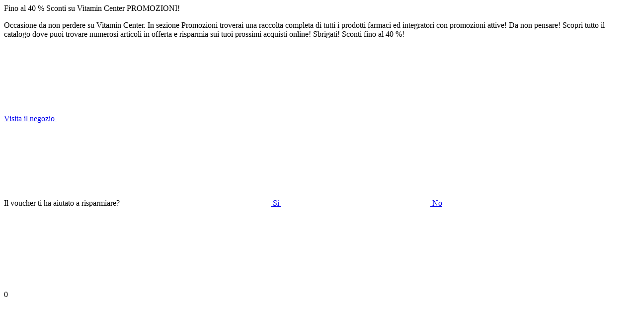

--- FILE ---
content_type: text/html; charset=UTF-8
request_url: https://www.kodino.com/it/wp-admin/admin-ajax.php?action=html_show_deal_popup&code_id=15041
body_size: 573
content:

    <div class="popup popup-lg">
        <div class="popup-inner">

            <div class="popup-header">
                <div class="popup-headline">Fino al 40 % Sconti su Vitamin Center PROMOZIONI!</div>
                <div class="popup-perex">
                    <p>Occasione da non perdere su Vitamin Center. In sezione Promozioni troverai una raccolta completa di tutti i prodotti farmaci ed integratori con promozioni attive! Da non pensare! Scopri tutto il catalogo dove puoi trovare numerosi articoli in offerta e risparmia sui tuoi prossimi acquisti online! Sbrigati! Sconti fino al 40 %!</p>
                </div>
            </div>

            <div class="popup-content align-center">

                <div class="mb-40">
                    <a href="http://kodino.com/it/l/vitamincenter-it-promozioni" class="btn btn-primary btn-gradient btn-lg btn-wide" target="_blank">
                        Visita il negozio                        <svg class="icon icon-angle-right"><use xmlns:xlink="http://www.w3.org/1999/xlink" xlink:href="https://kodino.com/it/wp-content/themes/kodino/assets/img/icons.svg#icon-angle-right"></use></svg>
                    </a>
                </div>

                                    <p class="rating-paragraph">
                        Il voucher ti ha aiutato a risparmiare?                        <a href="#" class="rate-inline js-rate-code" data-rate="positive" data-code-id="15041">
                            <svg class="icon icon-thumbs-up color-positive"><use xmlns:xlink="http://www.w3.org/1999/xlink" xlink:href="https://kodino.com/it/wp-content/themes/kodino/assets/img/icons.svg#icon-thumbs-up"></use></svg>
                            Sì                        </a>
                        <a href="#" class="rate-inline js-rate-code" data-rate="negative" data-code-id="15041">
                            <svg class="icon icon-thumbs-down color-negative"><use xmlns:xlink="http://www.w3.org/1999/xlink" xlink:href="https://kodino.com/it/wp-content/themes/kodino/assets/img/icons.svg#icon-thumbs-down"></use></svg>
                            No                        </a>
                    </p>
                
            </div>

        </div>

        <div class="popup-close js-close-popup"><svg class="icon icon-close-thin"><use xmlns:xlink="http://www.w3.org/1999/xlink" xlink:href="https://kodino.com/it/wp-content/themes/kodino/assets/img/icons.svg#icon-close-thin"></use></svg></div>
    </div>

    0